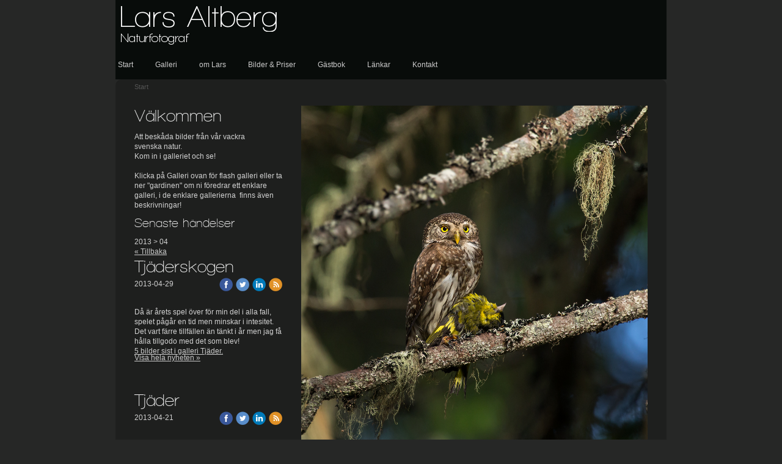

--- FILE ---
content_type: text/html;charset=utf-8
request_url: http://www.larsaltberg.se/i/a2466320/2013/04/
body_size: 7620
content:
<!DOCTYPE html PUBLIC "-//W3C//DTD XHTML 1.0 Transitional//EN" "http://www.w3.org/TR/xhtml1/DTD/xhtml1-transitional.dtd"><html lang="sv" xml:lang="sv" xmlns="http://www.w3.org/1999/xhtml" class=" h24_page_home touch-menu-fix js-bundles faux-section-support h24mobile design-30 theme-173" >
<head>
	<meta name="keywords" content="" />
	<meta name="description" property="og:description" content="Att beskåda bilder från vår vackra svenska natur. Kom in i galleriet och se!   Klicka på Galleri ovan för flash galleri eller ta ner &amp;quot;gardinen&amp;quot; om ni föredra..." />

	
		
	<link rel="alternate" type="application/rss+xml" href="/RSS/Blog" title="2013-04 - Start | Lars Altberg Naturfotograf" />
	<title>2013-04 - Start | Lars Altberg Naturfotograf</title>

			<style type="text/css">
			/* h24-icon */
			@font-face {
    font-family: 'h24-icon';
    src: url('/public/css/fonts/h24icon-webfont.eot');
    src: url('/public/css/fonts/h24icon-webfont.eot?#iefix') format('embedded-opentype'),
         url('/public/css/fonts/h24icon-webfont.woff') format('woff'),
         url('/public/css/fonts/h24icon-webfont.ttf') format('truetype'),
         url('/public/css/fonts/h24icon-webfont.svg#h24-iconicon') format('svg');
    font-weight: normal;
    font-style: normal;
} 

/* Use the following CSS code if you want to use data attributes for inserting your icons */
[data-icon]:before {
	font-family: 'h24-icon';
	content: attr(data-icon);
	speak: none;
	font-weight: normal;
	line-height: 1;
	-webkit-font-smoothing: antialiased;
    -moz-osx-font-smoothing: grayscale;
}

.h24_icon_right_space {
	padding-right: 0.5em;
}
.h24_icon_left_space {
    padding-left: 0.5em;
}

.h24_icon_letterpress {
    /*.opacity(85);*/
    opacity: 0.85;
    filter: alpha(opacity=85);
    text-shadow: rgba(255,255,255,0.2) 0 .1em, rgba(0,0,0,0.4) -0.1em -0.1em;
}		</style>
	
		<script type="text/javascript" src="/public/js/jquery/jquery-1.7.2.min.js"></script>

	<link rel="stylesheet" media="screen" type="text/css" href="//d16pu24ux8h2ex.cloudfront.net/css/bundles/H24DLiveMode-0/3527bc1a20cf4ef2e4cf4681b7930dad.h24.gz.css" />
<link rel="stylesheet" media="screen" type="text/css" href="/Page/H24-Combined-CSS?v=6&amp;iv=426&amp;h=39587" />

<style type="text/css">
/* Walkway */
/*! License for this font can be found at:http://www.fontsquirrel.com/license/walkway !*/ /*! Regular !*/ @font-face {font-family:'Walkway';src:url('/public/css/fonts/Walkway_SemiBold-webfont.eot');src:local('☺'), url('/public/css/fonts/Walkway_SemiBold-webfont.woff') format('woff'), url('/public/css/fonts/Walkway_SemiBold-webfont.ttf') format('truetype'), url('/public/css/fonts/Walkway_SemiBold-webfont.svg#webfontOd6K9n4Y') format('svg');font-weight:normal;font-style:normal;}/*! Bold !*/ @font-face {font-family:'Walkway';src:url('/public/css/fonts/Walkway_UltraBold-webfont.eot');src:local('☺'), url('/public/css/fonts/Walkway_UltraBold-webfont.woff') format('woff'), url('/public/css/fonts/Walkway_UltraBold-webfont.ttf') format('truetype'), url('/public/css/fonts/Walkway_UltraBold-webfont.svg#webfontUzPxacOR') format('svg');font-weight:bold;font-style:normal;}/*! Italic !*/ @font-face {font-family:'Walkway';src:url('/public/css/fonts/Walkway_Oblique-webfont.eot');src:local('☺'), url('/public/css/fonts/Walkway_Oblique-webfont.woff') format('woff'), url('/public/css/fonts/Walkway_Oblique-webfont.ttf') format('truetype'), url('/public/css/fonts/Walkway_Oblique-webfont.svg#webfontcVuQBpiH') format('svg');font-weight:normal;font-style:italic;}/*! Bold italic !*/ @font-face {font-family:'Walkway';src:url('/public/css/fonts/Walkway_Oblique_UltraBold-webfont.eot');src:local('☺'), url('/public/css/fonts/Walkway_Oblique_UltraBold-webfont.woff') format('woff'), url('/public/css/fonts/Walkway_Oblique_UltraBold-webfont.ttf') format('truetype'), url('/public/css/fonts/Walkway_Oblique_UltraBold-webfont.svg#webfontUYwgT8zt') format('svg');font-weight:bold;font-style:italic;}
</style>

<style type="text/css">
</style>





		<style type="text/css">
	.H24-Mobile-DesktopFooter {
		display:block;
	}
	</style>

					<style type="text/css">
		.responsive_header_panel {
			background-color: #121212 !important;
			color: #FFF !important;
		}

		.responsive_header_panel .header_panel_main .mobile-nav {
			background-color: #121212 !important;
		}

		.responsive_menu_action .hamburger_toggle_button_iconbar {
			background-color: #EEE !important;
		}

		.responsive_header_panel .page_title a:link,
		.responsive_header_panel .page_title a:visited {
			color: #FFF !important;
		}

		.h24mobile .responsive_nav_main .menu_level_1 li a,
		.h24mobile .responsive_nav_main .menu_level_1 li a:link,
		.h24mobile .responsive_nav_main .menu_level_1 li a:active,
		.h24mobile .responsive_nav_main .menu_level_1 li a:visited {
			background-color: #1e1e1e !important;
			border-top: 1px solid #383838 !important;
			border-bottom: 0 !important;
			color: #FFF !important;
		}
		.h24mobile .responsive_nav_main li.active > a:link, 
		.h24mobile .responsive_nav_main li.active > a:active,
		.h24mobile .responsive_nav_main li.active > a:visited {
			background-color: #121212 !important;
			color: #FFF !important;
		}

		.h24mobile .responsive_nav_main .menu_level_1 li.menu_submenu_open > a {
			border-top: 1px solid #383838 !important;
			background-color: #121212 !important;
			color: #FFF !important;
		}

		#responsive_flag_nav li a,
		#responsive_flag_nav li a:link,
		#responsive_flag_nav li a:active,
		#responsive_flag_nav li a:visited {
			background-color: #1e1e1e !important;
			border-top: 1px solid #383838 !important;
			border-bottom: 0 !important;
			color: #FFF !important;
		}

		.h24mobile .responsive_header_store_panel {
			background-color: #000000 !important;
		}

		#responsive_menu_icon {
			color: #FFF !important;
		}

	</style>
		<meta name="viewport" content="width=device-width, initial-scale=1.0" />
				<link rel="stylesheet" media="only screen and (max-width: 1023px)" type="text/css" href="//d16pu24ux8h2ex.cloudfront.net/css/bundles/H24MobileMode-0/710578b300f95d4168d83dfcefca172d.h24.gz.css" />		<script type="text/javascript">
		$(function() {
			$h24.mobile.init();
		});
		</script>
		<!-- End of responsive design -->
	


	<!--[if lt IE 7]><script type="text/javascript">$(function(){$("#nav li").mouseover(function(){$(this).addClass("hover");}).mouseout(function(){$(this).removeClass("hover");});});</script><![endif]-->





<style media="print">
	.hidden,#header,#head,.h24_footer,#footer,.h24_bg_image,#h24_webshop,#h24_order_popup,.h24_do_not_print,.alert_message,#h24_jq_tools_gallery,#facebox,#shadowbox_container,#top-menu-wrapper,#leftside,.sf-menu,#h24_simple_top_menu,#menu,#h24_controlPanel, #admin_panel, #add_content_panel, #ap_subMenuHolder,.editing_control_panel, .settings, .h24_minidropdown, .dialog_save_cancel_buttons,#h24_quickstart, #terms, #purchase_dialog, #h24_purchase_manager, .h24_dialog,#sortable_helper, .simplebit_tab, #h24_picnik_container, .visibility_hidden,.pp-FauxSection, .responsive_container{display:none !important;}/*! Non-supported blocks !*/ .h24_galleria_block {display:none !important;}/*! Make content wide !*/ .h24_heading span,.h24_content_container {width:95% !important;}.h24_collection {float:left;padding:10px;margin-bottom:20px;max-width:100% !important;width:auto !important;}.h24_collection_newline {clear:both;}.block_container {margin:0 10px 10px 0;}.h24_block_rss_block .mobile_fluid_width {width:95% !important;}.h24_content_container img {max-width:100% !important;}/*! Reset block height !*/ .block_container {min-height:auto !important;}.sortable {list-style-type:none;}body, .h24_design { background-color:#ffffff !important;;background-image:none !important;font-family:Georgia, Times, serif !important;font-size:11pt;/*!line-height:1.2;!*/ color:#000000 !important;}img {border:0;}p, span, td, th, h1,h2,h3,h4,h5,em,b,strong { color:#000000 !important;}p {margin:0;}li {background-image:none !important;}a:link, a:visited {color:#0059BF;background:transparent;font-weight:bold;text-decoration:underline;}/*! Clearing !*/ .clearer { clear:both; }/*! Simple gallery !*/ div.simple_gallery_content > div {float:left;position:relative;}div.simple_gallery_content  {clear:both;overflow:hidden;width:100%;}/*! Google maps !*/ div.h24_do_print {display:block;}</style>
</head>
<body class="h24-u-documentBackgroundHolder">
<div class="h24-u-documentBackgroundHolder-opacity-color"></div>


<div id="responsive_header_container" class="responsive_container">

<!-- Header panel -->
<div id="responsive_header_panel" class="responsive_header_panel ">
	<section class="header_panel_main">
		<div class="header_panel_nav_title">
							<h2 class="page_title">
					<a href="//www.larsaltberg.se/">
						Lars Altberg Naturfotograf					</a>
				</h2>
						&nbsp;		</div>
		<nav class="mobile-nav">
			<div class="header_panel_nav_flag">
							</div>

						<div class="header_panel_nav_menu">
				<a href="#" id="responsive_menu_icon" class="responsive_menu_action">
					<span class="hamburger_toggle_button_iconbar">&nbsp;</span>
					<span class="hamburger_toggle_button_iconbar">&nbsp;</span>
					<span class="hamburger_toggle_button_iconbar">&nbsp;</span>
				</a>
			</div>
						<div style="clear:both"></div> 
		</nav>
	</section>
	
	<div class="clearer"></div>
</div>




<nav id="responsive_nav_main" class="responsive_nav_main responsive_nav_main_top closed">
	<ul class="menu_level_1">
								<li >
									<a href="/start-2466320">
						Start						
											</a>
											</li>
											<li class="menu_submenu_parent">
									<a href="/galleri-2466328">
						Galleri						
												<span data-icon="&#xC03F;" aria-hidden="true"></span>
											</a>
												<ul class="menu_level_2">
																		<li >
																	<a href="/galleri/nya-bilder-17953405">
										Nya Bilder																			</a>
																							</li>
																								<li class="menu_submenu_parent">
																	<a href="/galleri/bandy-28913598">
										Bandy																				<span data-icon="&#xC03F;" aria-hidden="true"></span>
																			</a>
																								<ul class="menu_level_3">
																													<li>
																							<a href="/galleri/bandy/ccm-cup-29018011">
													CCM CUP												</a>
																					</li>
																											</ul>
															</li>
																								<li >
																	<a href="/galleri/kungsörn-2466338">
										Kungsörn																			</a>
																							</li>
																								<li >
																	<a href="/galleri/tjäder-2466343">
										Tjäder																			</a>
																							</li>
																								<li >
																	<a href="/galleri/orre-2510577">
										Orre																			</a>
																							</li>
																								<li >
																	<a href="/galleri/nära-inpå-2510642">
										Nära inpå																			</a>
																							</li>
																								<li >
																	<a href="/galleri/ugglor-2510635">
										Ugglor																			</a>
																							</li>
																								<li >
																	<a href="/galleri/fåglar-2510771">
										Fåglar																			</a>
																							</li>
																								<li >
																	<a href="/galleri/landskap-detaljer-2512338">
										Landskap & detaljer																			</a>
																							</li>
																								<li >
																	<a href="/galleri/djur-2513593">
										Djur																			</a>
																							</li>
																								<li >
																	<a href="/galleri/övriga-bilder-2513594">
										Övriga bilder																			</a>
																							</li>
																								<li >
																	<a href="/galleri/björn-2466348">
										Björn																			</a>
																							</li>
															</ul>
							</li>
											<li >
									<a href="/om-lars-2466353">
						om Lars						
											</a>
											</li>
											<li >
									<a href="/bilder-priser-2466357">
						Bilder & Priser						
											</a>
											</li>
											<li >
									<a href="/gästbok-2513780">
						Gästbok						
											</a>
											</li>
											<li >
									<a href="/länkar-4149969">
						Länkar						
											</a>
											</li>
											<li >
									<a href="/kontakt-2466370">
						Kontakt						
											</a>
											</li>
						</ul>
</nav>
<div style="clear: both"></div></div>
<div class="responsive_nav_overlay hidden" id="responsive_nav_overlay"></div>


<div id="fb-root"></div>

<!-- H24Design Template Start -->
	

	<div id="wrapper">
		<div id="header">
				<div class="h24_collage_object h24_collage_object_imagetext h24_collage_free_floating_object" style="z-index:101;left:9px;top:55px;">
				<div class="h24_collage_object_content">
							<a href="/" >
							<img src="/public/generate/collage_object.php?id=120969&amp;h=422c2ab78771bb55cdc197c05cd1d2dd" alt="Naturfotograf" />
			</a>		</div>
	</div>
		<div class="h24_collage_object h24_collage_object_imagetext h24_collage_free_floating_object" style="z-index:100;left:9px;top:10px;">
				<div class="h24_collage_object_content">
							<a href="/" >
							<img src="/public/generate/collage_object.php?id=120970&amp;h=28a34a275f548d85f323a59adc2b8381" alt="Lars Altberg" />
			</a>		</div>
	</div>
	

<div class="h24-socialBox-container" style="display:none;" data-section="socialBoxContainer" data-appearance="sidebar_closed" data-active="true" data-linked="no">
																																																																
		</div>

			<ul id="nav" class="fixTouchNav">
											<li class="active">
					<a href="/">Start</a>
									</li>
											<li class="">
					<a href="/galleri-2466328">Galleri</a>
											<ul class="drop">
																				<li class=" ">
								<a href="/galleri/nya-bilder-17953405">Nya Bilder</a>
															</li>
																				<li class=" has-drop">
								<a href="/galleri/bandy-28913598">Bandy</a>
																	<ul>
																			<li class=" last"><a href="/galleri/bandy/ccm-cup-29018011">CCM CUP</a></li>
																		</ul>
															</li>
																				<li class=" ">
								<a href="/galleri/kungsörn-2466338">Kungsörn</a>
															</li>
																				<li class=" ">
								<a href="/galleri/tjäder-2466343">Tjäder</a>
															</li>
																				<li class=" ">
								<a href="/galleri/orre-2510577">Orre</a>
															</li>
																				<li class=" ">
								<a href="/galleri/nära-inpå-2510642">Nära inpå</a>
															</li>
																				<li class=" ">
								<a href="/galleri/ugglor-2510635">Ugglor</a>
															</li>
																				<li class=" ">
								<a href="/galleri/fåglar-2510771">Fåglar</a>
															</li>
																				<li class=" ">
								<a href="/galleri/landskap-detaljer-2512338">Landskap &amp; detaljer</a>
															</li>
																				<li class=" ">
								<a href="/galleri/djur-2513593">Djur</a>
															</li>
																				<li class=" ">
								<a href="/galleri/övriga-bilder-2513594">Övriga bilder</a>
															</li>
																				<li class=" ">
								<a href="/galleri/björn-2466348">Björn</a>
															</li>
												</ul>
									</li>
											<li class="">
					<a href="/om-lars-2466353">om Lars</a>
									</li>
											<li class="">
					<a href="/bilder-priser-2466357">Bilder &amp; Priser</a>
									</li>
											<li class="">
					<a href="/gästbok-2513780">Gästbok</a>
									</li>
											<li class="">
					<a href="/länkar-4149969">Länkar</a>
									</li>
											<li class="">
					<a href="/kontakt-2466370">Kontakt</a>
									</li>
						</ul>
		</div>
		<div id="main">
			<ul class="breadcrumbs">
																	<li>
													<span>Start</span>
											</li>
							</ul>
			<div id="content">
				<div id="h24_content_container" style="width:840px" class="h24_content_container" data-design-layout="[&quot;30.000&quot;,&quot;70.000&quot;]" data-layout-id="19"><div id="collection0" style="width:243px;" class="h24_collection h24_first_collection    " data-collection-index="0">
	
<div id="block_container_58741845" class="block_container h24_block_heading" style="min-height:0px;">
 	<div id="block_58741845">
		<div class="big_heading_block">
												<h2 class="h24_heading ">
						<div id="block_58741845_text_content"  class="">
							Välkommen						</div>
					</h2>
								
								</div>
	</div>
</div>
<div id="block_container_58741846" class="block_container standard_text_block text_block" style="min-height:0px;margin:0;">
		<div id="block_58741846">
													<div class="text_content" id="block_58741846_text_content">
								<p>Att beskåda bilder från vår vackra svenska&nbsp;natur.</p>
<p>Kom in i galleriet och se!</p>
<p>&nbsp;</p>
<p>Klicka på Galleri ovan för flash galleri eller ta ner "gardinen" om ni föredrar ett&nbsp;enklare galleri, i de enklare gallerierna &nbsp;finns även beskrivningar!</p>							</div>
					</div>
		<div class="clearer"></div>
</div>


	
<div id="block_container_58745828" class="block_container h24_block_heading" style="min-height:0px;">
 	<div id="block_58745828">
		<div class="small_heading_block">
												<h2 class="h24_heading ">
						<div id="block_58745828_text_content"  class="">
							Senaste händelser						</div>
					</h2>
								
								</div>
	</div>
</div>

<div id="block_container_58745764" class="block_container blog_block" style="min-height:0px;">
	<div id="block_58745764">
									<div class="h24_normal_text">
											<p>2013 &gt; 04</p>
									</div>
				<div class="h24_normal_text"><a href="/">« Tillbaka</a></div>
							<div id="block_58745764_ajax">
					<script type="text/javascript">
	$(function() {	
		$h24.addBlock('BlogPostHeaderBlock', 77710075);
	$h24.addBlock('StandardTextBlock', 77710076);
	$h24.addBlock('BlogTagBlock', 77710077);
	$h24.addBlock('BlogPostHeaderBlock', 77565363);
	$h24.addBlock('StandardTextBlock', 77565364);
	$h24.addBlock('BlogTagBlock', 77565365);
	});
</script>

<div>
				<div style="margin-bottom:30px;">
			<div class="h24_post_container">
				<div id="block_container_77710075" class="block_container blog_post_header_block big_heading_block" style="min-height:0px;">
	<div id="block_77710075">
				<h2 class="h24_heading">
		<a href="/2013/04/29/tjäderskogen-16672292">			<span class="flir_big_heading flir_wrap_text" style="display:block; width: 243px">
												Tjäderskogen										</span>
		</a>		</h2>
		<div class="h24_blog_share_links_panel h24_normal_text h24_do_not_print">
			<span class="h24_blog_post_header_text ">
				<span class="h24_blog_timestamp">2013-04-29</span>
			
				
								<span class="h24_blog_sharing">
					<a href="#" onClick="$h24.facebookSDK.shareDialog('http://www.larsaltberg.se/2013/04/29/tjäderskogen-16672292'); return false;">
						<img src="/public/css/common/images/facebook_circle_color-24.png">
					</a>
					<a href="http://twitter.com/share?url=http%3A%2F%2Fwww.larsaltberg.se%2F2013%2F04%2F29%2Ftj%C3%A4derskogen-16672292%3F1781917513&amp;text=Tj%C3%A4derskogen" target="_blank">
						<img src="/public/css/common/images/twitter_circle_color-24.png">
					</a>
					<a href="http://www.linkedin.com/shareArticle?mini=true&amp;url=http%3A%2F%2Fwww.larsaltberg.se%2F2013%2F04%2F29%2Ftj%C3%A4derskogen-16672292%3F610144289&amp;title=Tj%C3%A4derskogen" target="_blank">
						<img src="/public/css/common/images/linkedin_circle_color-24.png">
					</a>
					<a href="http://www.larsaltberg.se/RSS/news" target="_blank">
						<img src="/public/css/common/images/rss_circle_color-24.png">
					</a>
				</span>
				
								
			
		</div>
		<div style="clear:both;"></div> 
	</div>
</div>
 
<div id="block_container_77710076" class="block_container standard_text_block text_block" style="min-height:0px;margin:0;">
		<div id="block_77710076">
													<div class="text_content" id="block_77710076_text_content">
								<p>Då är årets spel över för min del i alla fall, spelet pågår en tid men minskar i intesitet.</p>
<p>Det vart färre tillfällen än tänkt i år men jag få hålla tillgodo med det som blev!</p>
<p><a href="/galleri/tjäder-2466343">5 bilder sist i galleri Tjäder.</a></p>							</div>
					</div>
		<div class="clearer"></div>
</div>

									<a class="h24_normal_text" style="position: relative; top: -15px;" href="/2013/04/29/tjäderskogen-16672292">Visa hela nyheten »</a>
											</div>
					</div>
				<div style="margin-bottom:30px;">
			<div class="h24_post_container">
				<div id="block_container_77565363" class="block_container blog_post_header_block big_heading_block" style="min-height:0px;">
	<div id="block_77565363">
				<h2 class="h24_heading">
		<a href="/2013/04/21/tjäder-16564932">			<span class="flir_big_heading flir_wrap_text" style="display:block; width: 243px">
												Tjäder										</span>
		</a>		</h2>
		<div class="h24_blog_share_links_panel h24_normal_text h24_do_not_print">
			<span class="h24_blog_post_header_text ">
				<span class="h24_blog_timestamp">2013-04-21</span>
			
				
								<span class="h24_blog_sharing">
					<a href="#" onClick="$h24.facebookSDK.shareDialog('http://www.larsaltberg.se/2013/04/21/tjäder-16564932'); return false;">
						<img src="/public/css/common/images/facebook_circle_color-24.png">
					</a>
					<a href="http://twitter.com/share?url=http%3A%2F%2Fwww.larsaltberg.se%2F2013%2F04%2F21%2Ftj%C3%A4der-16564932%3F1237077756&amp;text=Tj%C3%A4der" target="_blank">
						<img src="/public/css/common/images/twitter_circle_color-24.png">
					</a>
					<a href="http://www.linkedin.com/shareArticle?mini=true&amp;url=http%3A%2F%2Fwww.larsaltberg.se%2F2013%2F04%2F21%2Ftj%C3%A4der-16564932%3F1470753175&amp;title=Tj%C3%A4der" target="_blank">
						<img src="/public/css/common/images/linkedin_circle_color-24.png">
					</a>
					<a href="http://www.larsaltberg.se/RSS/news" target="_blank">
						<img src="/public/css/common/images/rss_circle_color-24.png">
					</a>
				</span>
				
								
			
		</div>
		<div style="clear:both;"></div> 
	</div>
</div>
 
<div id="block_container_77565364" class="block_container standard_text_block text_block" style="min-height:0px;margin:0;">
		<div id="block_77565364">
													<div class="text_content" id="block_77565364_text_content">
								<p>Nu har det blivit full fart i skogarna!</p>
<p>Ett tag sen jag låg på tjäderspel men nu var det dags. En fin känsla att få se dem igen, jag hamnade lite på sidan men jag tog lite bilder ändå.</p>
<p><a href="/galleri/tjäder-2466343">4 bilder sist i galleri Tjäder.</a></p>							</div>
					</div>
		<div class="clearer"></div>
</div>

									<a class="h24_normal_text" style="position: relative; top: -15px;" href="/2013/04/21/tjäder-16564932">Visa hela nyheten »</a>
											</div>
					</div>
		</div>
				</div>
			</div>
</div>
</div><div id="collection1" style="width:567px;" class="h24_collection  h24_last_collection   " data-collection-index="1">
<div id="block_container_78444352" class="block_container presentation_image_block" style="min-height:0px;">
	<div id="block_78444352">
		<div class="h24_normal_text">
			<div class="h24_image_block_align h24_image_block_align_center    " style="width:567px;border-color:;" >
																	<a href="https://h24-original.s3.amazonaws.com/39587/12098457-ml1We.jpg" class="h24-js-iv" title="">
						<img id="block_img_78444352" style="" class="presentation_image_block_image" src="https://dst15js82dk7j.cloudfront.net/39587/31004161-HGMYD.jpg" srcset="https://h24-original.s3.amazonaws.com/39587/12098457-ml1We.jpg 1024w" alt="" title="" />
					</a>
							</div>
			<span id="block_text_78444352" class="h24_caption h24_image_block_align_center" style="display:none;"></span>
		</div>
	</div>
</div>
</div><div class="h24_collection_newline h24_last_collection"></div></div>
			</div>
		</div>
		<div id="footer">
				<div id="h24_footer_content" class="h24_footer_content">		<p>&nbsp;</p>	</div>				<div class="H24-Mobile-DesktopFooter">
		<div class="h24_footer_content">
					
			<br/>
							<p class="h24_mobile_show"><a href="?desktop=1" rel="nofollow">Visa skrivbordsversion</a></p>
					</div>
	</div>

		</div>
	</div><!-- H24Design Template End -->





	<script type="text/javascript" src="//d16pu24ux8h2ex.cloudfront.net/js/bundles/H24DLiveMode/2c7f98b343ab2d0dd631008d77d9c495.gz.js"></script>
<script type="text/javascript" src="/public/js/dynamic-resources.php?hid=39587&amp;vl=sv-SE&amp;l=1&amp;ac=sv-SE&amp;dl=sv-SE"></script>
<script type="text/javascript">
<!--//--><![CDATA[
$(function(){$h24.docReady();});
//]]>
</script>
<!--[if IE 7]><script type="text/javascript">document.getElementsByTagName('html')[0].className += ' ua-ie7';</script><![endif]-->
<!--[if IE 8]><script type="text/javascript">document.getElementsByTagName('html')[0].className += ' ua-ie8';</script><![endif]-->
<!--[if lte IE 8]><script type="text/javascript">document.getElementsByTagName('html')[0].className += ' ua-lte-ie8';</script><![endif]-->
<!--[if IE 9]><script type="text/javascript">document.getElementsByTagName('html')[0].className += ' ua-ie9';</script><![endif]-->
<script type="text/javascript">
<!--//--><![CDATA[

	var $h24 = new h24core({"pageid":7079929,"homepageid":"39587","sessionid":"mdgfuenku7spkq7muk6rbgqgbvlmuf2t","editorBrandname":"Hemsida24","pageci":"2466320","design_id":"30","theme_id":"173","navigation_selectors":"#nav","design_revision_id":"3182","overflow_item_selector":"#nav > li","overflow_width":"902","overflowing_menu_allowed":true,"ckeditor_html_enabled":false,"blocks":{"BigHeadingBlock":["58741845","58745828"],"StandardTextBlock":["58741846"],"BlogBlock":["58745764"],"PresentationImageBlock":["78444352"]},"lang":"sv-SE","imageViewer":"Fancybox","isMobile":true,"hasActiveStore":false}); 
				
	$(function() {
		// Background-attachment equal to fixed is not working so good on mobiles/tablets, so replace with 
		// scroll instead only on body and page faux sections.
		if ($(window).width() <= 1280 && Modernizr.touch)
		{
			// MOBILE TOUCH DEVICE
			
			if ($('body').css('backgroundAttachment') === 'fixed')
			{
				$('body').css('backgroundAttachment', 'scroll');
			}

			$('.pp-FauxSection').each(function() {
				var $this = $(this);

				if ($this.css('backgroundAttachment') === 'fixed')
				{
					$this.css('backgroundAttachment', 'scroll');
				}
			});
		}
	});


//]]>
</script>
<script type="text/javascript">
/* <![CDATA[ */
document.write('<div id="h24_webshop" class="hidden h24_do_not_print"><div id="h24_webshop_wrapper"><div id="h24_webshop_toggle" class="toggle_webshop"><span>Varukorg</span></div><div id="h24_webshop_content"></div><!'+'--[if lte IE 6.5]><iframe></iframe><![endif]--></div></div>');
document.write('<div data-color="#000000" data-opacity="0.6" data-speed="500" class="h24_jqt_simple_overlay h24_do_not_print" id="h24_jq_tools_gallery" ><a class="h24_jqt_prev">Föregående</a><a class="h24_jqt_next">Nästa</a><div class="h24_jqt_info"></div><img class="h24_jqt_progress" src="/public/js/jquery/jquery_tools/flowplayer/loading.gif" alt="Loading..." /></div>');
$(function() {
	var a = new Image(1,1);
	a.src="/public/js/h24ca_ddb.php?hid=39587&referer="+encodeURIComponent(document.referrer)+"&r="+Math.random()*1000000;
});
/* ]]> */
</script>



<script type="text/javascript">
$(function() {
		var iframesOnPage = $('iframe').size();

	if (iframesOnPage > 0) {
		setInterval(function() {
			$h24.fauxSections.reposition();
		}, 500);
	}
});
</script>

</body>
	<script type="text/javascript">
				$(function() {
			// Load font awesome dynamically
			(function() {
				var l = document.createElement('link');
				l.rel = 'stylesheet';
				l.href = '//cdnjs.cloudflare.com/ajax/libs/font-awesome/4.7.0/css/font-awesome.min.css';
				var h = document.getElementsByTagName('head')[0];
				h.parentNode.insertBefore(l, h);
			})();
		});
	</script>

					<script type="text/javascript">
		(function($, undefined) {
			$(function() {
				// Only add recaptcha script if any form blocks exists
				if ($('#h24_content_container .form_block').size() > 0) {
					var script = document.createElement("script");
				    script.type = "text/javascript";
				    script.src = "https://www.google.com/recaptcha/api.js?hl=sv";
				    script.defer = true;
				    script.async = true;

				    $("head").append(script);
				}
			});
		})(jQuery);
		</script>
	</html>


--- FILE ---
content_type: text/css
request_url: http://www.larsaltberg.se/Page/H24-Combined-CSS?v=6&iv=426&h=39587
body_size: 3138
content:
/*! cache generated 2026-01-21 10:00:12 !*/ /*! H24-Design-CSS !*/ body {margin:0;background:#2d2d2d url(https://h24-design.s3.amazonaws.com/30/448/bg-body.png) repeat-x;min-width:902px;vertical-align:middle;}#wrapper {width:902px;margin:0 auto;position:relative;/*!!z-index:10;!!*/  }#header {height:100px;padding:0 0 0;position:relative;/*!!z-index:2;!!*/  }.h24-socialBox-container{top:50px;left:800px;}#content {padding-top:25px;}#header:after {clear:both;display:block;content:"";}#nav {bottom:-1px;font-size:14px;list-style:none outside none;margin:0;padding:0;position:absolute;right:0;z-index:1005;}#nav li {float:left;padding:0 32px 17px 4px;}#nav a {float:left;color:#ccc;text-decoration:none;}#nav a:hover {text-decoration:underline;}#nav ul {margin:0;padding:0;width:155px;list-style:none;font-size:13px;background:#000;border:1px solid #474747;position:absolute;left:-19px;top:24px;box-shadow:3px 4px 19px #000;-webkit-box-shadow:3px 4px 19px #000;-moz-box-shadow:3px 4px 19px #000;display:none;}#nav ul li {float:none;padding:0;border-top:1px solid #474747;margin:-1px 0 0;}#nav ul li a {float:none;display:block;color:#ccc;padding:6px 22px 6px 17px;position:relative;}#nav ul li a:hover {text-decoration:none;}#nav li {position:relative;}#nav li:hover ul,#nav li.hover ul {display:block; z-index:1;}#nav ul li.has-drop > a {background:url(https://h24-design.s3.amazonaws.com/30/448/bg-has-drop.gif) 95% 10px no-repeat;}#nav ul ul {left:100%;top:-1px;display:none !important;}#nav ul li.has-drop ul a {background:url(https://h24-design.s3.amazonaws.com/30/448/transparent.gif);padding-right:40px;padding-bottom:5px;}#nav ul li.has-drop ul a,#nav ul li a  {color:#ccc;}#nav ul li.has-drop ul a:hover,#nav ul li a:hover{color:#fff;}#nav ul li:hover ul,#nav ul li.hover ul {display:block !important;}#main {background:#373737;min-height:588px;border-radius:10px;-moz-border-radius:10px;-webkit-border-radius:10px;padding:0px 15px 15px 31px;margin-bottom:14px;}* html #main {height:588px;}#main .breadcrumbs {width:100%;overflow:hidden;margin:0 0 0px -3px;padding:7px 0 0;list-style:none;font-size:11px;color:#545454;word-spacing:2px;}.breadcrumbs li {padding:0 3px;float:left;}.breadcrumbs a {color:#898989;text-decoration:none;}.breadcrumbs span {color:#545454;}.breadcrumbs a:hover {text-decoration:underline;}#footer {text-align:center;padding:0 0 35px;font-size:10px;color:#5a5a5a;}/*!! IE6 CSS - WILL NOT VALIDATE !!*/  * html body {_filter:progid:dximagetransform.microsoft.alphaimageloader(src='https://h24-design.s3.amazonaws.com/30/448/bg-body.png', sizingmethod='scale');_background-position:-9999px -9999px;}#wrapper { margin-top:expression(this.parentNode.offsetHeight > this.offsetHeight ? ((this.parentNode.offsetHeight-this.offsetHeight)/2 + "px") :"0"); }* html #nav ul li a,* html #nav ul li.has-drop ul a {_margin-bottom:-11px;_padding-bottom:0;}* html #nav ul ul li.hover { margin-bottom:1px; }* html #nav ul ul li.last {_margin-bottom:0;_padding-bottom:16px;}* html #nav ul ul {_top:0;_margin-left:1px;}/*!! Collections !!*/  .h24_first_collection {padding-left:0px;padding-right:15px;}.h24_middle_collection {padding-left:15px;padding-right:15px;}.h24_last_collection {padding-left:15px;padding-right:0px;}.h24_first_last_collection {padding-left:0px;padding-right:0px;}/*!! Fonts !!*/  #h24_content_container .big_heading_block .h24_heading, #h24_content_container .big_heading_block .h24_heading a, #h24_content_container .blog_post_header_block h2, #h24_content_container .blog_post_header_block h2 a, #h24_content_container .h24_feed_title_big, .h24_big_heading, .h24_dialog .h24_big_heading {font-family:'Walkway';font-size:28px;color:#f1f1f1;font-style:normal;letter-spacing:0px;line-height:1.2;word-spacing:0px;text-transform:none;text-decoration:none;font-weight:normal;}.blog_post_header_block span.flir_wrap_text {}body#tinymce p, body#tinymce li, body#tinymce td, body#tinymce th, .standard_text_block p, .standard_text_block li, .standard_text_block td, .standard_text_block th, .standard_text_block label, .standard_text_block .text_content, .h24_normal_text, .h24_price_block_contents span, .h24_comment_block_comments, .blog_post_header_block li, .blog_archive_block li, .blog_latest_posts_block li, .blog_roll_block li, .blogblock_goto, .latest_comments_block li, .h24_feed, .h24_feed_title_default, #h24_store_category_menu a, .h24_mailerlite_label {font-family:Arial, Helvetica, sans-serif;font-size:12px;color:#d2d2d2;font-style:normal;letter-spacing:0px;line-height:1.4;word-spacing:0px;text-align:left;text-transform:none;text-decoration:none;font-weight:normal;}#h24_content_container #h24_store_cart_total  .h24_store_cart_total_discount {color:#FF0000;}#h24_content_container .h24_store_cart_checkout_total_price {color:#FF0000;font-size:14px;font-style:normal;letter-spacing:0px;word-spacing:0px;text-transform:none;text-decoration:none;font-weight:bold;}#h24_store_checkout  #h24_store_checkout_adress_form label {}.h24_page_store_checkout .h24_normal_text {}#h24_store_checkout .h24_store_checkout_box_title {color:#FFFFFF;}.h24_form_ul_wrapper span.h24_form_field_red_star, #h24_store_checkout span.h24_form_field_red_star {color:#ffffff;font-weight:bold;}.h24_footer_content, .h24_footer_recommendation, .h24_footer_creative_commons {font-family:Arial, Helvetica, sans-serif;font-size:12px;color:#737272;font-style:normal;letter-spacing:0px;line-height:1.3;word-spacing:0px;text-align:center;text-transform:none;text-decoration:none;font-weight:normal;}.block_container .h24_form_ul_wrapper .h24_form_field_name, .block_container.simple_comment_block label, .contact_form_block label, #h24_store_checkout label {font-size:12px;color:#d2d2d2;font-style:normal;letter-spacing:0px;line-height:1.2;word-spacing:0px;text-transform:none;text-decoration:none;font-weight:bold;}.h24_form_ul_wrapper .h24_checkbox_list label {}.h24_form_field_settings_helptext_div {}#h24_content_container .presentation_image_block span.h24_caption, #h24_content_container .standard_text_block span.h24_caption {text-align:left;}.h24-HpInput, .h24_form_input_style textarea, .h24_form_input_style input[type="text"] {font-family:Arial, Helvetica, sans-serif;color:#000000;font-size:12px;font-style:normal;letter-spacing:0px;line-height:1.4;word-spacing:0px;text-transform:none;text-decoration:none;font-weight:normal;}#h24_flag_list a, #h24_flag_list span {font-family:Arial, Helvetica, sans-serif;color:#333333;font-size:12px;font-style:normal;letter-spacing:0px;line-height:1.2;word-spacing:0px;text-align:left;text-transform:none;text-decoration:none;font-weight:normal;}#h24_flag_list a:hover, #h24_flag_list a:hover span {text-decoration:underline;}#h24_store_category_menu ul.h24_store_category_menu_level_1 > li > a {font-family:Arial, Helvetica, sans-serif;color:#222222;font-size:14px;font-style:normal;letter-spacing:0px;line-height:1.4;word-spacing:0px;text-align:left;text-transform:none;text-decoration:none;font-weight:bold;}#h24_store_category_menu ul.h24_store_category_menu_level_1 > li > a.h24_store_category_menu_active {font-style:normal;letter-spacing:0px;word-spacing:0px;text-align:left;text-transform:none;text-decoration:underline;font-weight:bold;}#h24_store_category_menu ul.h24_store_category_menu_level_1 > li > a:hover {text-decoration:underline;}#h24_store_category_menu ul.h24_store_category_menu_level_2 li a {font-family:Arial, Helvetica, sans-serif;color:#222222;font-size:12px;font-style:normal;letter-spacing:0px;line-height:1.4;word-spacing:0px;text-align:left;text-transform:none;text-decoration:none;font-weight:normal;}#h24_store_category_menu ul.h24_store_category_menu_level_2 li a.h24_store_category_menu_active {font-style:normal;letter-spacing:0px;word-spacing:0px;text-align:left;text-transform:none;text-decoration:underline;font-weight:normal;}#h24_store_category_menu ul.h24_store_category_menu_level_2 li a:hover {text-decoration:underline;}.calendar_link {color:#5FA72F;}.h24_content_container a, .h24_footer_content a, .h24_footer_recommendation a, .h24_footer_creative_commons a {color:#cccccc;font-style:normal;letter-spacing:0px;word-spacing:0px;text-transform:none;text-decoration:underline;font-weight:normal;}.h24_content_container a:hover, .h24_footer_content a:hover, .h24_footer_recommendation a:hover, #h24_store_category_menu a:hover, .h24_footer_creative_commons a:hover {color:#cccccc;text-decoration:none;}#h24_store_panel_amount {font-family:Arial, Helvetica, sans-serif;color:#333333;font-size:12px;font-style:normal;letter-spacing:0px;word-spacing:0px;text-transform:none;text-decoration:none;font-weight:bold;}.h24_newsblock_timestamp {letter-spacing:0px;line-height:1.3;word-spacing:0px;text-transform:none;text-decoration:none;font-weight:bold;}body a.h24_flexbutton.h24_store_large_action_button, body a.h24_flexbutton.h24_store_large_action_button:hover, body a.h24_flexbutton.h24_store_large_action_button:visited, body a.h24_flexbutton.h24_store_large_action_button:link, body a.h24_flexbutton.h24_store_large_action_button:active, body a.h24_flexbutton.h24_store_small_action_button, body a.h24_flexbutton.h24_store_small_action_button:hover, body a.h24_flexbutton.h24_store_small_action_button:visited, body a.h24_flexbutton.h24_store_small_action_button:link, body a.h24_flexbutton.h24_store_small_action_button:active, body .h24-HpButton__isPrimary, body .h24-HpButton__isPrimary:hover, body .h24-HpButton__isPrimary:visited, body .h24-HpButton__isPrimary {font-family:Arial, Helvetica, sans-serif;font-size:14px;color:#121212;font-style:normal;letter-spacing:0px;line-height:1.4;word-spacing:0px;text-transform:none;text-decoration:none;font-weight:bold;}#h24_content_container div.h24_store_product_block_price, #h24_content_container .h24_store_product_price {color:#FF0000;font-weight:bold;} #h24_content_container .h24_store_product_outofstock,  #h24_content_container .h24_store_product_soldout {color:#FF0000;} #h24_content_container .h24_store_product_list_product_price_onsale, #h24_content_container .h24_store_product_onsale {color:#FF5300;font-weight:bold;}.h24_store_product_name.h24_big_heading_store {font-family:Arial, Helvetica, sans-serif;}.h24_store_product_list_product_name a {}#h24_content_container div.h24_store_product_tax {font-family:Arial, Helvetica, sans-serif;color:#777777;font-size:11px;font-style:normal;letter-spacing:0px;word-spacing:0px;text-align:left;text-transform:none;text-decoration:none;font-weight:normal;}#h24_content_container .h24_store_product_block_name {font-size:16px;font-style:normal;letter-spacing:0px;line-height:1.2;word-spacing:0px;text-align:left;text-transform:none;text-decoration:none;font-weight:bold;}#h24_content_container .h24_feed_title_default {color:inherit;font-size:inherit;font-weight:bold;}body a.h24_flexbutton.h24_store_large_neutral_button, body a.h24_flexbutton.h24_store_large_neutral_button:hover, body a.h24_flexbutton.h24_store_large_neutral_button:visited, body a.h24_flexbutton.h24_store_large_neutral_button:link, body a.h24_flexbutton.h24_store_large_neutral_button:active, body a.h24_flexbutton.h24_store_small_neutral_button, body a.h24_flexbutton.h24_store_small_neutral_button:hover, body a.h24_flexbutton.h24_store_small_neutral_button:visited, body a.h24_flexbutton.h24_store_small_neutral_button:link, body a.h24_flexbutton.h24_store_small_neutral_button:active, body .h24-HpButton__isSecondary, body .h24-HpButton__isSecondary:hover, body .h24-HpButton__isSecondary:visited, body .h24-HpButton__isSecondary:active {font-family:Arial, Helvetica, sans-serif;font-size:14px;color:#000000;font-style:normal;letter-spacing:0px;line-height:1.4;word-spacing:0px;text-transform:none;text-decoration:none;font-weight:bold;}#h24_content_container .small_heading_block .h24_heading, #h24_content_container .small_heading_block .h24_heading a, #h24_content_container .h24_feed_title_small, .h24_small_heading, .h24_dialog .h24_small_heading {font-family:'Walkway';font-size:20px;color:#f1f1f1;font-style:normal;letter-spacing:0px;line-height:1.2;word-spacing:0px;text-transform:none;text-decoration:none;font-weight:normal;}#footer {font-family:Arial, Helvetica, sans-serif;color:#5A5A5A;font-size:10px;font-style:normal;letter-spacing:0px;line-height:130%;word-spacing:0px;text-transform:none;text-decoration:none;font-weight:normal;}.breadcrumbs a  {font-family:Arial, Helvetica, sans-serif;color:#898989;font-size:11px;font-style:normal;letter-spacing:0px;word-spacing:0px;text-transform:none;text-decoration:none;font-weight:normal;}.breadcrumbs a:hover {color:#898989;font-style:normal;letter-spacing:0px;word-spacing:0px;text-transform:none;text-decoration:underline;font-weight:normal;}#nav a {font-family:Arial, Helvetica, sans-serif;font-size:12px;color:#CCCCCC;font-style:normal;letter-spacing:0px;line-height:140%;word-spacing:0px;text-transform:none;text-decoration:none;font-weight:normal;}#nav a:hover {color:#CCCCCC;font-style:normal;letter-spacing:0px;word-spacing:0px;text-transform:none;text-decoration:underline;font-weight:normal;}#nav ul li.has-drop ul a,#nav ul li a {font-family:Arial, Helvetica, sans-serif;font-size:12px;color:#cccccc;font-style:normal;letter-spacing:0px;word-spacing:0px;text-transform:none;text-decoration:none;font-weight:normal;}#nav ul li.has-drop ul a:hover,#nav ul li a:hover {color:#ffffff;font-style:normal;letter-spacing:0px;word-spacing:0px;text-transform:none;text-decoration:none;font-weight:normal;}.breadcrumbs span {font-family:Arial, Helvetica, sans-serif;color:#545454;font-size:11px;font-style:normal;letter-spacing:0px;word-spacing:0px;text-transform:none;text-decoration:none;font-weight:normal;}/*!! Tweaks !!*/  #nav ul {background-color:#373737;}#nav .drop > li > a:hover, #nav .has-drop ul a:hover {background-color:#2d2d2d;}#nav ul,#nav ul li {border-color:#121212;}#nav {left:0;right:auto;}#main {background:#1e1f1e none repeat scroll 0% 0%;}#header {height:130px;}body {background:#262726 none repeat scroll 0% 0%;}#h24_content_container .h24_store_large_action_button, #h24_content_container h24_store_small_action_button, #h24_content_container .h24_store_small_action_button, #h24_store_panel_buttons .h24_store_small_action_button, .h24-HpButton__isPrimary {background-color:#cccccc;}#h24_content_container .h24_store_large_neutral_button, #h24_content_container h24_store_small_neutral_button, #h24_content_container .h24_store_small_neutral_button, #h24_store_panel_buttons .h24_store_small_neutral_button, .h24-HpButton__isSecondary {background-color:#737272;}/*!! Header collage 2514369 !!*/  #header {background:#080c0a url("https://h24-original.s3.amazonaws.com/39587/1977605-yMf7d.png") no-repeat scroll 0% 0%;}/*! H24-Mobile-Design-CSS !*/ /*! Mobile media query !*/ @media only screen and (max-width:1023px) {/*!  Styles from slots assigned to title and headings  !*/ .h24mobile .big_heading_block .h24_heading, .h24_store_product_name.h24_big_heading {font-size:46px !important;line-height:1.2 !important;}.h24mobile .responsive_header_panel .page_title a:link, .h24mobile .responsive_header_panel .page_title a:visited {color:#FFF !important;font-size:20px !important;font-style:normal !important;letter-spacing:0px !important;text-transform:none !important;font-weight:normal !important;}.h24mobile .small_heading_block .h24_heading {font-size:34px !important;line-height:1.2 !important;}}/*! End of media query!*/ /*! Override Design CSS !*/ /*!  Leaflet maps !*/ .leaflet-bar a, .leaflet-bar a:hover, .leaflet-bar a:focus {color:#222!important;text-decoration:none!important;}